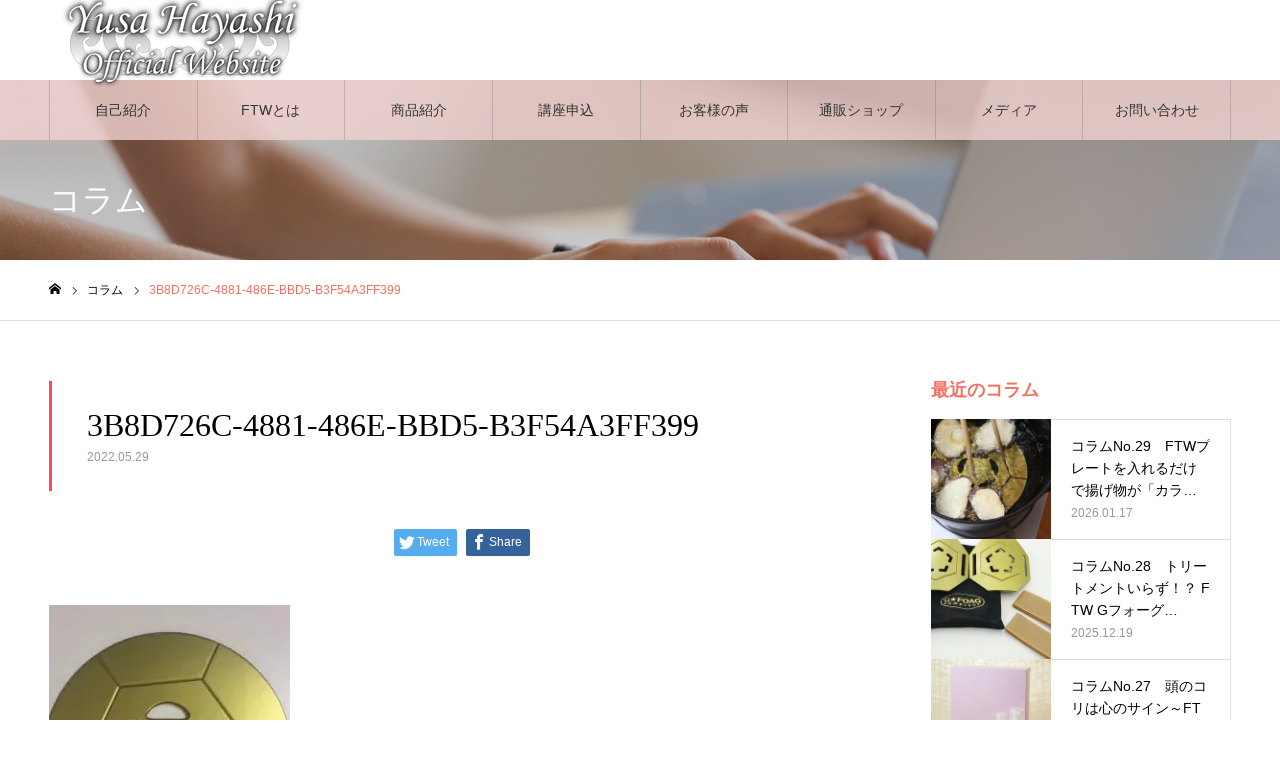

--- FILE ---
content_type: text/html; charset=UTF-8
request_url: https://yusasoseibi.com/course/20220616online/attachment/3b8d726c-4881-486e-bbd5-b3f54a3ff399/
body_size: 12929
content:
<!DOCTYPE html>
<html class="pc" dir="ltr" lang="ja" prefix="og: https://ogp.me/ns#">
<head>
<meta charset="UTF-8">
<!--[if IE]><meta http-equiv="X-UA-Compatible" content="IE=edge"><![endif]-->
<meta name="viewport" content="width=device-width">
<meta name="format-detection" content="telephone=no">
<meta name="description" content="">
<link rel="pingback" href="https://yusasoseibi.com/xmlrpc.php">
<link rel="shortcut icon" href="https://yusasoseibi.com/wp-content/uploads/2020/11/favicon.png">
<title>3B8D726C-4881-486E-BBD5-B3F54A3FF399 | 酵素玄米マイスター「林弓紗」WEBサイト</title>
	<style>img:is([sizes="auto" i], [sizes^="auto," i]) { contain-intrinsic-size: 3000px 1500px }</style>
	
		<!-- All in One SEO 4.7.7 - aioseo.com -->
	<meta name="robots" content="max-image-preview:large" />
	<meta name="author" content="admin-yuko"/>
	<link rel="canonical" href="https://yusasoseibi.com/course/20220616online/attachment/3b8d726c-4881-486e-bbd5-b3f54a3ff399/" />
	<meta name="generator" content="All in One SEO (AIOSEO) 4.7.7" />
		<meta property="og:locale" content="ja_JP" />
		<meta property="og:site_name" content="酵素玄米マイスター「林弓紗」WEBサイト |" />
		<meta property="og:type" content="article" />
		<meta property="og:title" content="3B8D726C-4881-486E-BBD5-B3F54A3FF399 | 酵素玄米マイスター「林弓紗」WEBサイト" />
		<meta property="og:url" content="https://yusasoseibi.com/course/20220616online/attachment/3b8d726c-4881-486e-bbd5-b3f54a3ff399/" />
		<meta property="article:published_time" content="2022-05-29T05:29:08+00:00" />
		<meta property="article:modified_time" content="2022-05-29T05:29:08+00:00" />
		<meta name="twitter:card" content="summary" />
		<meta name="twitter:title" content="3B8D726C-4881-486E-BBD5-B3F54A3FF399 | 酵素玄米マイスター「林弓紗」WEBサイト" />
		<meta name="google" content="nositelinkssearchbox" />
		<script type="application/ld+json" class="aioseo-schema">
			{"@context":"https:\/\/schema.org","@graph":[{"@type":"BreadcrumbList","@id":"https:\/\/yusasoseibi.com\/course\/20220616online\/attachment\/3b8d726c-4881-486e-bbd5-b3f54a3ff399\/#breadcrumblist","itemListElement":[{"@type":"ListItem","@id":"https:\/\/yusasoseibi.com\/#listItem","position":1,"name":"\u5bb6","item":"https:\/\/yusasoseibi.com\/","nextItem":{"@type":"ListItem","@id":"https:\/\/yusasoseibi.com\/course\/20220616online\/attachment\/3b8d726c-4881-486e-bbd5-b3f54a3ff399\/#listItem","name":"3B8D726C-4881-486E-BBD5-B3F54A3FF399"}},{"@type":"ListItem","@id":"https:\/\/yusasoseibi.com\/course\/20220616online\/attachment\/3b8d726c-4881-486e-bbd5-b3f54a3ff399\/#listItem","position":2,"name":"3B8D726C-4881-486E-BBD5-B3F54A3FF399","previousItem":{"@type":"ListItem","@id":"https:\/\/yusasoseibi.com\/#listItem","name":"\u5bb6"}}]},{"@type":"ItemPage","@id":"https:\/\/yusasoseibi.com\/course\/20220616online\/attachment\/3b8d726c-4881-486e-bbd5-b3f54a3ff399\/#itempage","url":"https:\/\/yusasoseibi.com\/course\/20220616online\/attachment\/3b8d726c-4881-486e-bbd5-b3f54a3ff399\/","name":"3B8D726C-4881-486E-BBD5-B3F54A3FF399 | \u9175\u7d20\u7384\u7c73\u30de\u30a4\u30b9\u30bf\u30fc\u300c\u6797\u5f13\u7d17\u300dWEB\u30b5\u30a4\u30c8","inLanguage":"ja","isPartOf":{"@id":"https:\/\/yusasoseibi.com\/#website"},"breadcrumb":{"@id":"https:\/\/yusasoseibi.com\/course\/20220616online\/attachment\/3b8d726c-4881-486e-bbd5-b3f54a3ff399\/#breadcrumblist"},"author":{"@id":"https:\/\/yusasoseibi.com\/author\/admin-yuko\/#author"},"creator":{"@id":"https:\/\/yusasoseibi.com\/author\/admin-yuko\/#author"},"datePublished":"2022-05-29T14:29:08+09:00","dateModified":"2022-05-29T14:29:08+09:00"},{"@type":"Organization","@id":"https:\/\/yusasoseibi.com\/#organization","name":"\u9175\u7d20\u7384\u7c73\u30de\u30a4\u30b9\u30bf\u30fc\u300c\u6797\u5f13\u7d17\u300dWEB\u30b5\u30a4\u30c8","url":"https:\/\/yusasoseibi.com\/"},{"@type":"Person","@id":"https:\/\/yusasoseibi.com\/author\/admin-yuko\/#author","url":"https:\/\/yusasoseibi.com\/author\/admin-yuko\/","name":"admin-yuko","image":{"@type":"ImageObject","@id":"https:\/\/yusasoseibi.com\/course\/20220616online\/attachment\/3b8d726c-4881-486e-bbd5-b3f54a3ff399\/#authorImage","url":"https:\/\/secure.gravatar.com\/avatar\/ef332cf09aba72f4d99f71da3f1a174b?s=96&d=mm&r=g","width":96,"height":96,"caption":"admin-yuko"}},{"@type":"WebSite","@id":"https:\/\/yusasoseibi.com\/#website","url":"https:\/\/yusasoseibi.com\/","name":"\u9175\u7d20\u7384\u7c73\u30de\u30a4\u30b9\u30bf\u30fc\u300c\u6797\u5f13\u7d17\u300dWEB\u30b5\u30a4\u30c8","inLanguage":"ja","publisher":{"@id":"https:\/\/yusasoseibi.com\/#organization"}}]}
		</script>
		<!-- All in One SEO -->

<link rel='dns-prefetch' href='//webfonts.sakura.ne.jp' />
<link rel="alternate" type="application/rss+xml" title="酵素玄米マイスター「林弓紗」WEBサイト &raquo; フィード" href="https://yusasoseibi.com/feed/" />
<link rel="alternate" type="application/rss+xml" title="酵素玄米マイスター「林弓紗」WEBサイト &raquo; コメントフィード" href="https://yusasoseibi.com/comments/feed/" />
<link rel="alternate" type="application/rss+xml" title="酵素玄米マイスター「林弓紗」WEBサイト &raquo; 3B8D726C-4881-486E-BBD5-B3F54A3FF399 のコメントのフィード" href="https://yusasoseibi.com/course/20220616online/attachment/3b8d726c-4881-486e-bbd5-b3f54a3ff399/feed/" />
<link rel='stylesheet' id='style-css' href='https://yusasoseibi.com/wp-content/themes/Yusa-NOEL-Child/style.css?ver=1.6.0' type='text/css' media='all' />
<link rel='stylesheet' id='wp-block-library-css' href='https://yusasoseibi.com/wp-includes/css/dist/block-library/style.min.css?ver=6.7.4' type='text/css' media='all' />
<style id='classic-theme-styles-inline-css' type='text/css'>
/*! This file is auto-generated */
.wp-block-button__link{color:#fff;background-color:#32373c;border-radius:9999px;box-shadow:none;text-decoration:none;padding:calc(.667em + 2px) calc(1.333em + 2px);font-size:1.125em}.wp-block-file__button{background:#32373c;color:#fff;text-decoration:none}
</style>
<style id='global-styles-inline-css' type='text/css'>
:root{--wp--preset--aspect-ratio--square: 1;--wp--preset--aspect-ratio--4-3: 4/3;--wp--preset--aspect-ratio--3-4: 3/4;--wp--preset--aspect-ratio--3-2: 3/2;--wp--preset--aspect-ratio--2-3: 2/3;--wp--preset--aspect-ratio--16-9: 16/9;--wp--preset--aspect-ratio--9-16: 9/16;--wp--preset--color--black: #000000;--wp--preset--color--cyan-bluish-gray: #abb8c3;--wp--preset--color--white: #ffffff;--wp--preset--color--pale-pink: #f78da7;--wp--preset--color--vivid-red: #cf2e2e;--wp--preset--color--luminous-vivid-orange: #ff6900;--wp--preset--color--luminous-vivid-amber: #fcb900;--wp--preset--color--light-green-cyan: #7bdcb5;--wp--preset--color--vivid-green-cyan: #00d084;--wp--preset--color--pale-cyan-blue: #8ed1fc;--wp--preset--color--vivid-cyan-blue: #0693e3;--wp--preset--color--vivid-purple: #9b51e0;--wp--preset--gradient--vivid-cyan-blue-to-vivid-purple: linear-gradient(135deg,rgba(6,147,227,1) 0%,rgb(155,81,224) 100%);--wp--preset--gradient--light-green-cyan-to-vivid-green-cyan: linear-gradient(135deg,rgb(122,220,180) 0%,rgb(0,208,130) 100%);--wp--preset--gradient--luminous-vivid-amber-to-luminous-vivid-orange: linear-gradient(135deg,rgba(252,185,0,1) 0%,rgba(255,105,0,1) 100%);--wp--preset--gradient--luminous-vivid-orange-to-vivid-red: linear-gradient(135deg,rgba(255,105,0,1) 0%,rgb(207,46,46) 100%);--wp--preset--gradient--very-light-gray-to-cyan-bluish-gray: linear-gradient(135deg,rgb(238,238,238) 0%,rgb(169,184,195) 100%);--wp--preset--gradient--cool-to-warm-spectrum: linear-gradient(135deg,rgb(74,234,220) 0%,rgb(151,120,209) 20%,rgb(207,42,186) 40%,rgb(238,44,130) 60%,rgb(251,105,98) 80%,rgb(254,248,76) 100%);--wp--preset--gradient--blush-light-purple: linear-gradient(135deg,rgb(255,206,236) 0%,rgb(152,150,240) 100%);--wp--preset--gradient--blush-bordeaux: linear-gradient(135deg,rgb(254,205,165) 0%,rgb(254,45,45) 50%,rgb(107,0,62) 100%);--wp--preset--gradient--luminous-dusk: linear-gradient(135deg,rgb(255,203,112) 0%,rgb(199,81,192) 50%,rgb(65,88,208) 100%);--wp--preset--gradient--pale-ocean: linear-gradient(135deg,rgb(255,245,203) 0%,rgb(182,227,212) 50%,rgb(51,167,181) 100%);--wp--preset--gradient--electric-grass: linear-gradient(135deg,rgb(202,248,128) 0%,rgb(113,206,126) 100%);--wp--preset--gradient--midnight: linear-gradient(135deg,rgb(2,3,129) 0%,rgb(40,116,252) 100%);--wp--preset--font-size--small: 13px;--wp--preset--font-size--medium: 20px;--wp--preset--font-size--large: 36px;--wp--preset--font-size--x-large: 42px;--wp--preset--spacing--20: 0.44rem;--wp--preset--spacing--30: 0.67rem;--wp--preset--spacing--40: 1rem;--wp--preset--spacing--50: 1.5rem;--wp--preset--spacing--60: 2.25rem;--wp--preset--spacing--70: 3.38rem;--wp--preset--spacing--80: 5.06rem;--wp--preset--shadow--natural: 6px 6px 9px rgba(0, 0, 0, 0.2);--wp--preset--shadow--deep: 12px 12px 50px rgba(0, 0, 0, 0.4);--wp--preset--shadow--sharp: 6px 6px 0px rgba(0, 0, 0, 0.2);--wp--preset--shadow--outlined: 6px 6px 0px -3px rgba(255, 255, 255, 1), 6px 6px rgba(0, 0, 0, 1);--wp--preset--shadow--crisp: 6px 6px 0px rgba(0, 0, 0, 1);}:where(.is-layout-flex){gap: 0.5em;}:where(.is-layout-grid){gap: 0.5em;}body .is-layout-flex{display: flex;}.is-layout-flex{flex-wrap: wrap;align-items: center;}.is-layout-flex > :is(*, div){margin: 0;}body .is-layout-grid{display: grid;}.is-layout-grid > :is(*, div){margin: 0;}:where(.wp-block-columns.is-layout-flex){gap: 2em;}:where(.wp-block-columns.is-layout-grid){gap: 2em;}:where(.wp-block-post-template.is-layout-flex){gap: 1.25em;}:where(.wp-block-post-template.is-layout-grid){gap: 1.25em;}.has-black-color{color: var(--wp--preset--color--black) !important;}.has-cyan-bluish-gray-color{color: var(--wp--preset--color--cyan-bluish-gray) !important;}.has-white-color{color: var(--wp--preset--color--white) !important;}.has-pale-pink-color{color: var(--wp--preset--color--pale-pink) !important;}.has-vivid-red-color{color: var(--wp--preset--color--vivid-red) !important;}.has-luminous-vivid-orange-color{color: var(--wp--preset--color--luminous-vivid-orange) !important;}.has-luminous-vivid-amber-color{color: var(--wp--preset--color--luminous-vivid-amber) !important;}.has-light-green-cyan-color{color: var(--wp--preset--color--light-green-cyan) !important;}.has-vivid-green-cyan-color{color: var(--wp--preset--color--vivid-green-cyan) !important;}.has-pale-cyan-blue-color{color: var(--wp--preset--color--pale-cyan-blue) !important;}.has-vivid-cyan-blue-color{color: var(--wp--preset--color--vivid-cyan-blue) !important;}.has-vivid-purple-color{color: var(--wp--preset--color--vivid-purple) !important;}.has-black-background-color{background-color: var(--wp--preset--color--black) !important;}.has-cyan-bluish-gray-background-color{background-color: var(--wp--preset--color--cyan-bluish-gray) !important;}.has-white-background-color{background-color: var(--wp--preset--color--white) !important;}.has-pale-pink-background-color{background-color: var(--wp--preset--color--pale-pink) !important;}.has-vivid-red-background-color{background-color: var(--wp--preset--color--vivid-red) !important;}.has-luminous-vivid-orange-background-color{background-color: var(--wp--preset--color--luminous-vivid-orange) !important;}.has-luminous-vivid-amber-background-color{background-color: var(--wp--preset--color--luminous-vivid-amber) !important;}.has-light-green-cyan-background-color{background-color: var(--wp--preset--color--light-green-cyan) !important;}.has-vivid-green-cyan-background-color{background-color: var(--wp--preset--color--vivid-green-cyan) !important;}.has-pale-cyan-blue-background-color{background-color: var(--wp--preset--color--pale-cyan-blue) !important;}.has-vivid-cyan-blue-background-color{background-color: var(--wp--preset--color--vivid-cyan-blue) !important;}.has-vivid-purple-background-color{background-color: var(--wp--preset--color--vivid-purple) !important;}.has-black-border-color{border-color: var(--wp--preset--color--black) !important;}.has-cyan-bluish-gray-border-color{border-color: var(--wp--preset--color--cyan-bluish-gray) !important;}.has-white-border-color{border-color: var(--wp--preset--color--white) !important;}.has-pale-pink-border-color{border-color: var(--wp--preset--color--pale-pink) !important;}.has-vivid-red-border-color{border-color: var(--wp--preset--color--vivid-red) !important;}.has-luminous-vivid-orange-border-color{border-color: var(--wp--preset--color--luminous-vivid-orange) !important;}.has-luminous-vivid-amber-border-color{border-color: var(--wp--preset--color--luminous-vivid-amber) !important;}.has-light-green-cyan-border-color{border-color: var(--wp--preset--color--light-green-cyan) !important;}.has-vivid-green-cyan-border-color{border-color: var(--wp--preset--color--vivid-green-cyan) !important;}.has-pale-cyan-blue-border-color{border-color: var(--wp--preset--color--pale-cyan-blue) !important;}.has-vivid-cyan-blue-border-color{border-color: var(--wp--preset--color--vivid-cyan-blue) !important;}.has-vivid-purple-border-color{border-color: var(--wp--preset--color--vivid-purple) !important;}.has-vivid-cyan-blue-to-vivid-purple-gradient-background{background: var(--wp--preset--gradient--vivid-cyan-blue-to-vivid-purple) !important;}.has-light-green-cyan-to-vivid-green-cyan-gradient-background{background: var(--wp--preset--gradient--light-green-cyan-to-vivid-green-cyan) !important;}.has-luminous-vivid-amber-to-luminous-vivid-orange-gradient-background{background: var(--wp--preset--gradient--luminous-vivid-amber-to-luminous-vivid-orange) !important;}.has-luminous-vivid-orange-to-vivid-red-gradient-background{background: var(--wp--preset--gradient--luminous-vivid-orange-to-vivid-red) !important;}.has-very-light-gray-to-cyan-bluish-gray-gradient-background{background: var(--wp--preset--gradient--very-light-gray-to-cyan-bluish-gray) !important;}.has-cool-to-warm-spectrum-gradient-background{background: var(--wp--preset--gradient--cool-to-warm-spectrum) !important;}.has-blush-light-purple-gradient-background{background: var(--wp--preset--gradient--blush-light-purple) !important;}.has-blush-bordeaux-gradient-background{background: var(--wp--preset--gradient--blush-bordeaux) !important;}.has-luminous-dusk-gradient-background{background: var(--wp--preset--gradient--luminous-dusk) !important;}.has-pale-ocean-gradient-background{background: var(--wp--preset--gradient--pale-ocean) !important;}.has-electric-grass-gradient-background{background: var(--wp--preset--gradient--electric-grass) !important;}.has-midnight-gradient-background{background: var(--wp--preset--gradient--midnight) !important;}.has-small-font-size{font-size: var(--wp--preset--font-size--small) !important;}.has-medium-font-size{font-size: var(--wp--preset--font-size--medium) !important;}.has-large-font-size{font-size: var(--wp--preset--font-size--large) !important;}.has-x-large-font-size{font-size: var(--wp--preset--font-size--x-large) !important;}
:where(.wp-block-post-template.is-layout-flex){gap: 1.25em;}:where(.wp-block-post-template.is-layout-grid){gap: 1.25em;}
:where(.wp-block-columns.is-layout-flex){gap: 2em;}:where(.wp-block-columns.is-layout-grid){gap: 2em;}
:root :where(.wp-block-pullquote){font-size: 1.5em;line-height: 1.6;}
</style>
<link rel='stylesheet' id='parent-style-css' href='https://yusasoseibi.com/wp-content/themes/noel_tcd072/style.css?ver=6.7.4' type='text/css' media='all' />
<link rel='stylesheet' id='fancybox-css' href='https://yusasoseibi.com/wp-content/plugins/easy-fancybox/fancybox/1.5.4/jquery.fancybox.min.css?ver=6.7.4' type='text/css' media='screen' />
<script type="text/javascript" src="https://yusasoseibi.com/wp-includes/js/jquery/jquery.min.js?ver=3.7.1" id="jquery-core-js"></script>
<script type="text/javascript" src="https://yusasoseibi.com/wp-includes/js/jquery/jquery-migrate.min.js?ver=3.4.1" id="jquery-migrate-js"></script>
<script type="text/javascript" src="//webfonts.sakura.ne.jp/js/sakurav3.js?fadein=0&amp;ver=3.1.4" id="typesquare_std-js"></script>
<link rel="https://api.w.org/" href="https://yusasoseibi.com/wp-json/" /><link rel="alternate" title="JSON" type="application/json" href="https://yusasoseibi.com/wp-json/wp/v2/media/766" /><link rel='shortlink' href='https://yusasoseibi.com/?p=766' />
<link rel="alternate" title="oEmbed (JSON)" type="application/json+oembed" href="https://yusasoseibi.com/wp-json/oembed/1.0/embed?url=https%3A%2F%2Fyusasoseibi.com%2Fcourse%2F20220616online%2Fattachment%2F3b8d726c-4881-486e-bbd5-b3f54a3ff399%2F" />
<link rel="alternate" title="oEmbed (XML)" type="text/xml+oembed" href="https://yusasoseibi.com/wp-json/oembed/1.0/embed?url=https%3A%2F%2Fyusasoseibi.com%2Fcourse%2F20220616online%2Fattachment%2F3b8d726c-4881-486e-bbd5-b3f54a3ff399%2F&#038;format=xml" />

<link rel="stylesheet" href="https://yusasoseibi.com/wp-content/themes/noel_tcd072/css/design-plus.css?ver=1.6.0">
<link rel="stylesheet" href="https://yusasoseibi.com/wp-content/themes/noel_tcd072/css/sns-botton.css?ver=1.6.0">
<link rel="stylesheet" media="screen and (max-width:1250px)" href="https://yusasoseibi.com/wp-content/themes/noel_tcd072/css/responsive.css?ver=1.6.0">
<link rel="stylesheet" media="screen and (max-width:1250px)" href="https://yusasoseibi.com/wp-content/themes/noel_tcd072/css/footer-bar.css?ver=1.6.0">

<script src="https://yusasoseibi.com/wp-content/themes/noel_tcd072/js/jquery.easing.1.4.js?ver=1.6.0"></script>
<script src="https://yusasoseibi.com/wp-content/themes/noel_tcd072/js/jscript.js?ver=1.6.0"></script>
<script src="https://yusasoseibi.com/wp-content/themes/noel_tcd072/js/comment.js?ver=1.6.0"></script>


<link rel="stylesheet" href="https://yusasoseibi.com/wp-content/themes/noel_tcd072/js/perfect-scrollbar.css?ver=1.6.0">
<script src="https://yusasoseibi.com/wp-content/themes/noel_tcd072/js/perfect-scrollbar.min.js?ver=1.6.0"></script>

<script src="https://yusasoseibi.com/wp-content/themes/noel_tcd072/js/jquery.cookie.js?ver=1.6.0"></script>

<script src="https://yusasoseibi.com/wp-content/themes/noel_tcd072/js/header_fix.js?ver=1.6.0"></script>

<style type="text/css">

body, input, textarea { font-family: "Hiragino Sans", "ヒラギノ角ゴ ProN", "Hiragino Kaku Gothic ProN", "游ゴシック", YuGothic, "メイリオ", Meiryo, sans-serif; }

.rich_font, .p-vertical { font-family: "Times New Roman" , "游明朝" , "Yu Mincho" , "游明朝体" , "YuMincho" , "ヒラギノ明朝 Pro W3" , "Hiragino Mincho Pro" , "HiraMinProN-W3" , "HGS明朝E" , "ＭＳ Ｐ明朝" , "MS PMincho" , serif; font-weight:500; }

.rich_font_type1 { font-family: Arial, "Hiragino Kaku Gothic ProN", "ヒラギノ角ゴ ProN W3", "メイリオ", Meiryo, sans-serif; }
.rich_font_type2 { font-family: "Hiragino Sans", "ヒラギノ角ゴ ProN", "Hiragino Kaku Gothic ProN", "游ゴシック", YuGothic, "メイリオ", Meiryo, sans-serif; font-weight:500; }
.rich_font_type3 { font-family: "Times New Roman" , "游明朝" , "Yu Mincho" , "游明朝体" , "YuMincho" , "ヒラギノ明朝 Pro W3" , "Hiragino Mincho Pro" , "HiraMinProN-W3" , "HGS明朝E" , "ＭＳ Ｐ明朝" , "MS PMincho" , serif; font-weight:500; }

.post_content, #next_prev_post { font-family: "Hiragino Sans", "ヒラギノ角ゴ ProN", "Hiragino Kaku Gothic ProN", "游ゴシック", YuGothic, "メイリオ", Meiryo, sans-serif; }

.home #header_top { background:rgba(255,255,255,0.5); }
#header_top { background:rgba(255,255,255,1); }
#header_logo a { color:#000000; }
.pc #global_menu { background:rgba(242,210,208,0.8); }
.pc #global_menu > ul { border-left:1px solid rgba(128,128,128,0.4); }
.pc #global_menu > ul > li { border-right:1px solid rgba(128,128,128,0.4); }
.pc #global_menu > ul > li > a, .pc #global_menu ul ul li.menu-item-has-children > a:before { color:#333333; }
.pc #global_menu > ul > li > a:after { background:#d86f7c; }
.pc #global_menu ul ul a { color:#333333; background:#ffffff; }
.pc #global_menu ul ul a:hover { background:#ffffff; }
.pc .header_fix #global_menu { background:rgba(242,210,208,0.8); }
.pc .header_fix #global_menu > ul { border-left:1px solid rgba(128,128,128,0.4); }
.pc .header_fix #global_menu > ul > li { border-right:1px solid rgba(128,128,128,0.4); }
.mobile #mobile_menu { background:#222222; }
.mobile #global_menu a { color:#ffffff; background:#222222; border-bottom:1px solid #444444; }
.mobile #global_menu li li a { background:#333333; }
.mobile #global_menu a:hover, #mobile_menu .close_button:hover, #mobile_menu #global_menu .child_menu_button:hover { color:#ffffff; background:#ff3399; }
.megamenu_clinic_list1 { border-color:#dddddd; background:#ffffff; }
.megamenu_clinic_list1 a { background:#ffffff; }
.megamenu_clinic_list1 ol, .megamenu_clinic_list1 li { border-color:#dddddd; }
.megamenu_clinic_list1 .title { color:#d86f7c; }
.megamenu_clinic_list2 { border-color:#dddddd; background:#ffffff; }
.megamenu_clinic_list2 a { background:#ffffff; }
.megamenu_clinic_list2_inner, .megamenu_clinic_list2 ol, .megamenu_clinic_list2 li { border-color:#dddddd; }
.megamenu_clinic_list2 .headline, .megamenu_clinic_list2 .title { color:#d86f7c; }
.megamenu_clinic_list2 .link_button a { color:#FFFFFF; background:#d86f7c; }
.megamenu_clinic_list2 .link_button a:hover { color:#333333; background:#f2d2d0; }
.megamenu_campaign_list { background:#f4f4f5; }
.megamenu_campaign_list .post_list_area, .megamenu_campaign_list .menu_area a:hover, .megamenu_campaign_list .menu_area li.active a { background:#ffffff; }
.megamenu_campaign_list .menu_area a { background:#d86f7c; }
.megamenu_campaign_list .menu_area a:hover, .megamenu_campaign_list .menu_area li.active a { color:#d86f7c; }
.pc .header_fix #header_top { background:rgba(255,255,255,0.5); }
.header_fix #header_logo a { color:#000000 !important; }
#footer_info_content1 .button a { color:#FFFFFF; background:#222222; }
#footer_info_content1 .button a:hover { color:#FFFFFF; background:#f45963; }
#footer_info_content2 .button a { color:#FFFFFF; background:#222222; }
#footer_info_content2 .button a:hover { color:#FFFFFF; background:#f45963; }
#footer_banner .title { color:#f95660; font-size:20px; }
#footer_menu_area, #footer_menu_area a, #footer_menu .footer_headline a:before { color:#000000; }
#footer_menu_area .footer_headline a { color:#f95660; }
#footer_menu_area a:hover, #footer_menu .footer_headline a:hover:before { color:#f95660; }
#footer_bottom, #footer_bottom a { color:#101010; }
@media screen and (max-width:950px) {
  #footer_banner .title { font-size:16px; }
}
body.single #main_col { font-size:16px; }
#page_header_catch .catch { font-size:42px; color:#FFFFFF; }
#page_header_catch .desc { font-size:16px; color:#FFFFFF; }
#page_header_catch .title { font-size:32px; color:#FFFFFF; }
#blog_list .title_area .title { font-size:20px; color:#ff4953; }
#blog_list a:hover .title_area .title { color:#cccccc; }
#blog_list .category a, #single_category a { color:#FFFFFF; background:#222222; }
#blog_list .category a:hover, #single_category a:hover { color:#FFFFFF; background:#777777; }
#post_title_area .title { font-size:32px; }
#related_post .headline { font-size:20px; color:#ff4953; }
@media screen and (max-width:950px) {
  body.single #main_col { font-size:13px; }
  #page_header_catch .catch { font-size:22px; }
  #page_header_catch .desc { font-size:14px; }
  #page_header_catch .title { font-size:20px; }
  #blog_list .title_area .title { font-size:16px; }
  #post_title_area .title { font-size:20px; }
  #related_post .headline { font-size:16px; }
}

.author_profile a.avatar img, .animate_image img, .animate_background .image {
  width:100%; height:auto;
  -webkit-transition: transform  0.75s ease;
  transition: transform  0.75s ease;
}
.author_profile a.avatar:hover img, .animate_image:hover img, .animate_background:hover .image, #index_staff_slider a:hover img {
  -webkit-transform: scale(1.2);
  transform: scale(1.2);
}




a { color:#000; }

#bread_crumb li.last span, #comment_headline, .tcd_category_list a:hover, .tcd_category_list .child_menu_button:hover, .side_headline, #faq_category li a:hover, #faq_category li.active a, #archive_service .bottom_area .sub_category li a:hover,
  #side_service_category_list a:hover, #side_service_category_list li.active > a, #side_faq_category_list a:hover, #side_faq_category_list li.active a, #side_staff_list a:hover, #side_staff_list li.active a, .cf_data_list li a:hover,
    #side_campaign_category_list a:hover, #side_campaign_category_list li.active a, #side_clinic_list a:hover, #side_clinic_list li.active a
{ color: #f27165; }

#page_header .tab, #return_top a, #comment_tab li a:hover, #comment_tab li.active a, #comment_header #comment_closed p, #submit_comment:hover, #cancel_comment_reply a:hover, #p_readmore .button:hover,
  #wp-calendar td a:hover, #post_pagination p, #post_pagination a:hover, .page_navi span.current, .page_navi a:hover, .c-pw__btn:hover
{ background-color: #f27165; }

#guest_info input:focus, #comment_textarea textarea:focus, .c-pw__box-input:focus
{ border-color: #f27165; }

#comment_tab li.active a:after, #comment_header #comment_closed p:after
{ border-color:#f27165 transparent transparent transparent; }


#header_logo a:hover, #footer a:hover, .cardlink_title a:hover, #menu_button:hover:before, #header_logo a:hover, #related_post .item a:hover, .comment a:hover, .comment_form_wrapper a:hover, #next_prev_post a:hover,
  #bread_crumb a:hover, #bread_crumb li.home a:hover:after, .author_profile a:hover, .author_profile .author_link li a:hover:before, #post_meta_bottom a:hover, #next_prev_post a:hover:before,
    #recent_news a.link:hover, #recent_news .link:hover:after, #recent_news li a:hover .title, #searchform .submit_button:hover:before, .styled_post_list1 a:hover .title_area, .styled_post_list1 a:hover .date, .p-dropdown__title:hover:after, .p-dropdown__list li a:hover
{ color: #d86f7c; }
.post_content a { color: #8224e3; }
.post_content a:hover { color:#8224e3; }
#return_top a:hover { background-color: #d86f7c; }
.frost_bg:before { background:rgba(255,255,255,0.4); }
.blur_image img { filter:blur(10px); }
.campaign_cat_id14 { background:#dd3333; }
.campaign_cat_id14:hover { background:#dd3333; }
.campaign_cat_id15 { background:#ff9900; }
.campaign_cat_id15:hover { background:#ff9900; }
.campaign_cat_id17 { background:#2b7abf; }
.campaign_cat_id17:hover { background:#2b7abf; }
.campaign_cat_id16 { background:#006633; }
.campaign_cat_id16:hover { background:#006633; }
#site_wrap { display:none; }
#site_loader_overlay {
  background:#ffffff;
  opacity: 1;
  position: fixed;
  top: 0px;
  left: 0px;
  width: 100%;
  height: 100%;
  width: 100vw;
  height: 100vh;
  z-index: 99999;
}
#site_loader_animation {
  width: 48px;
  height: 48px;
  font-size: 10px;
  text-indent: -9999em;
  position: fixed;
  top: 0;
  left: 0;
	right: 0;
	bottom: 0;
	margin: auto;
  border: 3px solid rgba(255,51,153,0.2);
  border-top-color: #ff3399;
  border-radius: 50%;
  -webkit-animation: loading-circle 1.1s infinite linear;
  animation: loading-circle 1.1s infinite linear;
}
@-webkit-keyframes loading-circle {
  0% { -webkit-transform: rotate(0deg); transform: rotate(0deg); }
  100% { -webkit-transform: rotate(360deg); transform: rotate(360deg); }
}
@media only screen and (max-width: 767px) {
	#site_loader_animation { width: 30px; height: 30px; }
}
@keyframes loading-circle {
  0% { -webkit-transform: rotate(0deg); transform: rotate(0deg); }
  100% { -webkit-transform: rotate(360deg); transform: rotate(360deg); }
}



</style>

<!-- Global site tag (gtag.js) - Google Analytics -->
<script async src="https://www.googletagmanager.com/gtag/js?id=G-YHS7XS4WG9"></script>
<script>
  window.dataLayer = window.dataLayer || [];
  function gtag(){dataLayer.push(arguments);}
  gtag('js', new Date());

	gtag('config', 'UA-188512508-1');
  gtag('config', 'G-YHS7XS4WG9');
</script>
</head>
<body id="body" class="attachment attachment-template-default single single-attachment postid-766 attachmentid-766 attachment-jpeg layout2">


<div id="container">

 <header id="header">

  <div id="header_top">
   <div id="header_top_inner">
    <div id="header_logo">
     
<h2 class="logo">
 <a href="https://yusasoseibi.com/" title="酵素玄米マイスター「林弓紗」WEBサイト">
    <img class="pc_logo_image" src="https://yusasoseibi.com/wp-content/uploads/2020/11/logo.png?1768864582" alt="酵素玄米マイスター「林弓紗」WEBサイト" title="酵素玄米マイスター「林弓紗」WEBサイト" width="263" height="100" />
      <img class="mobile_logo_image" src="https://yusasoseibi.com/wp-content/uploads/2020/11/logo.png?1768864582" alt="酵素玄米マイスター「林弓紗」WEBサイト" title="酵素玄米マイスター「林弓紗」WEBサイト" width="132" height="50" />
   </a>
</h2>

    </div>
        <a href="#" id="menu_button"><span>メニュー</span></a>
           </div><!-- END #header_top_inner -->
  </div><!-- END #header_top -->

    <nav id="global_menu">
   <ul id="menu-%e3%82%b5%e3%83%b3%e3%83%97%e3%83%ab%e3%83%a1%e3%83%8b%e3%83%a5%e3%83%bc" class="menu"><li id="menu-item-73" class="menu-item menu-item-type-post_type menu-item-object-page menu-item-73"><a href="https://yusasoseibi.com/self-introduction/">自己紹介</a></li>
<li id="menu-item-76" class="menu-item menu-item-type-post_type menu-item-object-page menu-item-76"><a href="https://yusasoseibi.com/ftw/">FTWとは</a></li>
<li id="menu-item-51" class="menu-item menu-item-type-custom menu-item-object-custom menu-item-has-children menu-item-51"><a href="https://yusasoseibi.com/product/" class="megamenu_button" data-megamenu="js-megamenu51">商品紹介</a>
<ul class="sub-menu">
	<li id="menu-item-52" class="menu-item menu-item-type-taxonomy menu-item-object-campaign_category menu-item-52"><a href="https://yusasoseibi.com/product_category/pc_ftwitems/">FTW製品</a></li>
	<li id="menu-item-53" class="menu-item menu-item-type-taxonomy menu-item-object-campaign_category menu-item-53"><a href="https://yusasoseibi.com/product_category/pc_skincare/">スキンケア</a></li>
	<li id="menu-item-54" class="menu-item menu-item-type-taxonomy menu-item-object-campaign_category menu-item-54"><a href="https://yusasoseibi.com/product_category/pc_food/">食品</a></li>
	<li id="menu-item-55" class="menu-item menu-item-type-taxonomy menu-item-object-campaign_category menu-item-55"><a href="https://yusasoseibi.com/product_category/pc_eitems/">日常品</a></li>
</ul>
</li>
<li id="menu-item-57" class="menu-item menu-item-type-custom menu-item-object-custom menu-item-57"><a href="https://yusasoseibi.com/course/" class="megamenu_button" data-megamenu="js-megamenu57">講座申込</a></li>
<li id="menu-item-58" class="menu-item menu-item-type-custom menu-item-object-custom menu-item-58"><a href="https://yusasoseibi.com/cvoice/">お客様の声</a></li>
<li id="menu-item-70" class="menu-item menu-item-type-custom menu-item-object-custom menu-item-70"><a target="_blank" href="https://yusasosei.theshop.jp/">通販ショップ</a></li>
<li id="menu-item-68" class="menu-item menu-item-type-custom menu-item-object-custom menu-item-68"><a href="https://yusasoseibi.com/media/">メディア</a></li>
<li id="menu-item-81" class="menu-item menu-item-type-post_type menu-item-object-page menu-item-81"><a href="https://yusasoseibi.com/contact/">お問い合わせ</a></li>
</ul>  </nav>
  
 </header>


 <div class="megamenu_campaign_list" id="js-megamenu51">
 <div class="megamenu_campaign_list_inner clearfix">
  <ul class="menu_area">
      <li class="active"><a class="cat_id14" href="https://yusasoseibi.com/product_category/pc_ftwitems/">FTW製品</a></li>
      <li><a class="cat_id15" href="https://yusasoseibi.com/product_category/pc_skincare/">スキンケア</a></li>
      <li><a class="cat_id16" href="https://yusasoseibi.com/product_category/pc_food/">食品</a></li>
      <li><a class="cat_id17" href="https://yusasoseibi.com/product_category/pc_eitems/">日常品</a></li>
     </ul>
  <div class="post_list_area">
      <ol class="post_list clearfix cat_id14">
        <li>
     <a class="link animate_background" href="https://yusasoseibi.com/product/ftw%e3%82%bb%e3%83%a9%e3%83%95%e3%82%a3%e3%83%bc/">
      <div class="title_area frost_bg">
       <h3 class="title"><span>FTWセラフィー</span></h3>
       <div class="blur_image">
        <img class="image object_fit" src="https://yusasoseibi.com/wp-content/uploads/2025/11/03528D25-133D-4FD1-A404-E4D08C7AAB37-730x500.jpg" data-src="https://yusasoseibi.com/wp-content/uploads/2025/11/03528D25-133D-4FD1-A404-E4D08C7AAB37-730x500.jpg">
       </div>
      </div>
      <img class="image normal_image object_fit" src="https://yusasoseibi.com/wp-content/uploads/2025/11/03528D25-133D-4FD1-A404-E4D08C7AAB37-730x500.jpg">
     </a>
    </li>
        <li>
     <a class="link animate_background" href="https://yusasoseibi.com/product/ftw-buehler-plate/">
      <div class="title_area frost_bg">
       <h3 class="title"><span>FTWビューラプレート</span></h3>
       <div class="blur_image">
        <img class="image object_fit" src="https://yusasoseibi.com/wp-content/uploads/2020/11/plate_830x500-730x500.png" data-src="https://yusasoseibi.com/wp-content/uploads/2020/11/plate_830x500-730x500.png">
       </div>
      </div>
      <img class="image normal_image object_fit" src="https://yusasoseibi.com/wp-content/uploads/2020/11/plate_830x500-730x500.png">
     </a>
    </li>
        <li>
     <a class="link animate_background" href="https://yusasoseibi.com/product/ftw-feaura/">
      <div class="title_area frost_bg">
       <h3 class="title"><span>FTWフィオーラ</span></h3>
       <div class="blur_image">
        <img class="image object_fit" src="https://yusasoseibi.com/wp-content/uploads/2020/11/FEAURA-830x500-1-730x500.png" data-src="https://yusasoseibi.com/wp-content/uploads/2020/11/FEAURA-830x500-1-730x500.png">
       </div>
      </div>
      <img class="image normal_image object_fit" src="https://yusasoseibi.com/wp-content/uploads/2020/11/FEAURA-830x500-1-730x500.png">
     </a>
    </li>
        <li>
     <a class="link animate_background" href="https://yusasoseibi.com/product/ftw-forg-set/">
      <div class="title_area frost_bg">
       <h3 class="title"><span>FTWフォーグセット</span></h3>
       <div class="blur_image">
        <img class="image object_fit" src="https://yusasoseibi.com/wp-content/uploads/2020/11/forg-830x500-1-730x500.png" data-src="https://yusasoseibi.com/wp-content/uploads/2020/11/forg-830x500-1-730x500.png">
       </div>
      </div>
      <img class="image normal_image object_fit" src="https://yusasoseibi.com/wp-content/uploads/2020/11/forg-830x500-1-730x500.png">
     </a>
    </li>
        <li>
     <a class="link animate_background" href="https://yusasoseibi.com/product/ftw-gforg-set/">
      <div class="title_area frost_bg">
       <h3 class="title"><span>FTW Gフォーグセット</span></h3>
       <div class="blur_image">
        <img class="image object_fit" src="https://yusasoseibi.com/wp-content/uploads/2021/08/gforg-830x500-1-730x500.jpg" data-src="https://yusasoseibi.com/wp-content/uploads/2021/08/gforg-830x500-1-730x500.jpg">
       </div>
      </div>
      <img class="image normal_image object_fit" src="https://yusasoseibi.com/wp-content/uploads/2021/08/gforg-830x500-1-730x500.jpg">
     </a>
    </li>
       </ol>
         <ol class="post_list clearfix cat_id15">
        <li>
     <a class="link animate_background" href="https://yusasoseibi.com/product/ftw%e3%82%bb%e3%83%a9%e3%83%95%e3%82%a3%e3%83%bc/">
      <div class="title_area frost_bg">
       <h3 class="title"><span>FTWセラフィー</span></h3>
       <div class="blur_image">
        <img class="image object_fit" src="https://yusasoseibi.com/wp-content/uploads/2025/11/03528D25-133D-4FD1-A404-E4D08C7AAB37-730x500.jpg" data-src="https://yusasoseibi.com/wp-content/uploads/2025/11/03528D25-133D-4FD1-A404-E4D08C7AAB37-730x500.jpg">
       </div>
      </div>
      <img class="image normal_image object_fit" src="https://yusasoseibi.com/wp-content/uploads/2025/11/03528D25-133D-4FD1-A404-E4D08C7AAB37-730x500.jpg">
     </a>
    </li>
        <li>
     <a class="link animate_background" href="https://yusasoseibi.com/product/natural-water-foundation/">
      <div class="title_area frost_bg">
       <h3 class="title"><span>ナチュラルウォーターファンデーション</span></h3>
       <div class="blur_image">
        <img class="image object_fit" src="https://yusasoseibi.com/wp-content/uploads/2020/11/S__19669029-e1678075475871-600x500.jpg" data-src="https://yusasoseibi.com/wp-content/uploads/2020/11/S__19669029-e1678075475871-600x500.jpg">
       </div>
      </div>
      <img class="image normal_image object_fit" src="https://yusasoseibi.com/wp-content/uploads/2020/11/S__19669029-e1678075475871-600x500.jpg">
     </a>
    </li>
        <li>
     <a class="link animate_background" href="https://yusasoseibi.com/product/ionis-gel-water/">
      <div class="title_area frost_bg">
       <h3 class="title"><span>イオニスジェルウォーター</span></h3>
       <div class="blur_image">
        <img class="image object_fit" src="https://yusasoseibi.com/wp-content/uploads/2020/11/S__19669026-e1678075710404-500x500.jpg" data-src="https://yusasoseibi.com/wp-content/uploads/2020/11/S__19669026-e1678075710404-500x500.jpg">
       </div>
      </div>
      <img class="image normal_image object_fit" src="https://yusasoseibi.com/wp-content/uploads/2020/11/S__19669026-e1678075710404-500x500.jpg">
     </a>
    </li>
        <li>
     <a class="link animate_background" href="https://yusasoseibi.com/product/cleansing-treatment/">
      <div class="title_area frost_bg">
       <h3 class="title"><span>ビューラクレンジング＆トリートメント</span></h3>
       <div class="blur_image">
        <img class="image object_fit" src="https://yusasoseibi.com/wp-content/uploads/2020/11/S__19669027-e1678075931634-500x500.jpg" data-src="https://yusasoseibi.com/wp-content/uploads/2020/11/S__19669027-e1678075931634-500x500.jpg">
       </div>
      </div>
      <img class="image normal_image object_fit" src="https://yusasoseibi.com/wp-content/uploads/2020/11/S__19669027-e1678075931634-500x500.jpg">
     </a>
    </li>
       </ol>
         <ol class="post_list clearfix cat_id16">
        <li>
     <a class="link animate_background" href="https://yusasoseibi.com/product/himalayam-rock-salt/">
      <div class="title_area frost_bg">
       <h3 class="title"><span>幻のヒマラヤ岩塩の化石「紅塩」</span></h3>
       <div class="blur_image">
        <img class="image object_fit" src="https://yusasoseibi.com/wp-content/uploads/2020/11/salt-830x500-3.png" data-src="https://yusasoseibi.com/wp-content/uploads/2020/11/salt-830x500-3.png">
       </div>
      </div>
      <img class="image normal_image object_fit" src="https://yusasoseibi.com/wp-content/uploads/2020/11/salt-830x500-3.png">
     </a>
    </li>
        <li>
     <a class="link animate_background" href="https://yusasoseibi.com/product/kurosengoku-soybean/">
      <div class="title_area frost_bg">
       <h3 class="title"><span>黒千石大豆【原種】</span></h3>
       <div class="blur_image">
        <img class="image object_fit" src="https://yusasoseibi.com/wp-content/uploads/2020/11/blacksoy-830x500-1-730x500.png" data-src="https://yusasoseibi.com/wp-content/uploads/2020/11/blacksoy-830x500-1-730x500.png">
       </div>
      </div>
      <img class="image normal_image object_fit" src="https://yusasoseibi.com/wp-content/uploads/2020/11/blacksoy-830x500-1-730x500.png">
     </a>
    </li>
       </ol>
         <ol class="post_list clearfix cat_id17">
        <li>
     <a class="link animate_background" href="https://yusasoseibi.com/product/essential-oil-mare/">
      <div class="title_area frost_bg">
       <h3 class="title"><span>エッセンシャルオイル「稀」</span></h3>
       <div class="blur_image">
        <img class="image object_fit" src="https://yusasoseibi.com/wp-content/uploads/2020/11/S__19669032-e1678075586298-600x500.jpg" data-src="https://yusasoseibi.com/wp-content/uploads/2020/11/S__19669032-e1678075586298-600x500.jpg">
       </div>
      </div>
      <img class="image normal_image object_fit" src="https://yusasoseibi.com/wp-content/uploads/2020/11/S__19669032-e1678075586298-600x500.jpg">
     </a>
    </li>
       </ol>
        </div><!-- END post_list_area -->
 </div>
</div>
<div class="megamenu_clinic_list2" id="js-megamenu57">
 <div class="megamenu_clinic_list2_inner clearfix">
  <div class="left_area">
   <h2 class="headline rich_font">講座申込</h2>   <p class="desc">酵素玄米や味噌の魅力を講習会でお伝えしています。<br />
ぜひ一度体験してください。</p>      <div class="link_button">
    <a href="https://yusasoseibi.com/course/">詳しく見る</a>
   </div>
     </div>
    <ol class="clearfix">
      <li class="item">
    <a class="link animate_background" href="https://yusasoseibi.com/course/2-15%ef%bc%88%e6%97%a5%ef%bc%89ftw%e5%bc%8f-%e9%85%b5%e7%b4%a0%e7%8e%84%e7%b1%b3%e3%81%ae%e3%81%8a%e6%95%99%e5%ae%a4%e3%80%90%e6%9d%b1%e4%ba%ac%e9%83%bd%e6%96%b0%e5%ae%bf%e5%8c%ba%e3%80%91/">
     <h3 class="title rich_font"><span>2/15（日）FTW式 酵素玄米のお教室【東京都新宿区】</span></h3>
     <div class="image_wrap">
      <div class="image" style="background:url(https://yusasoseibi.com/wp-content/uploads/2023/08/thumbnail-600x300.jpg) no-repeat center center; background-size:cover;"></div>
     </div>
          <p class="catch"><span>【健康にも美容にも♪】FTW式 酵素玄米のお教室</span></p>
         </a>
   </li>
      <li class="item">
    <a class="link animate_background" href="https://yusasoseibi.com/course/1-6%ef%bc%88%e7%81%ab%ef%bc%89ftw%e5%bc%8f%e9%85%b5%e7%b4%a0%e7%8e%84%e7%b1%b3%e9%bb%92%e5%8d%83%e7%9f%b3%e5%a4%a7%e8%b1%86%e5%91%b3%e5%99%8c%e8%ac%9b%e7%bf%92%e4%bc%9a%e3%80%90%e7%a5%9e%e5%a5%88/">
     <h3 class="title rich_font"><span>【残1】1/6（火）FTW式酵素玄米&#038;黒千石大豆味噌講習会【神奈川県平塚市】</span></h3>
     <div class="image_wrap">
      <div class="image" style="background:url(https://yusasoseibi.com/wp-content/uploads/2021/03/f3ec3b860e7e19bf25f101cfd23aec80-e1642817647342-830x300.jpg) no-repeat center center; background-size:cover;"></div>
     </div>
          <p class="catch"><span>すぐに食べられる酵素玄米</span></p>
         </a>
   </li>
      <li class="item">
    <a class="link animate_background" href="https://yusasoseibi.com/course/11-23%ef%bc%88%e7%a5%9d%ef%bc%89ftw%e5%bc%8f%e9%85%b5%e7%b4%a0%e7%8e%84%e7%b1%b3%e8%ac%9b%e7%bf%92%e4%bc%9a%e3%80%90%e7%a5%9e%e5%a5%88%e5%b7%9d%e7%9c%8c%e5%b9%b3%e5%a1%9a%e5%b8%82%e3%80%91/">
     <h3 class="title rich_font"><span>11/23（祝）FTW式酵素玄米講習会【神奈川県平塚市】</span></h3>
     <div class="image_wrap">
      <div class="image" style="background:url(https://yusasoseibi.com/wp-content/uploads/2021/03/f3ec3b860e7e19bf25f101cfd23aec80-e1642817647342-830x300.jpg) no-repeat center center; background-size:cover;"></div>
     </div>
          <p class="catch"><span>すぐに食べられる酵素玄米</span></p>
         </a>
   </li>
      <li class="item">
    <a class="link animate_background" href="https://yusasoseibi.com/course/11-9%ef%bc%88%e6%97%a5%ef%bc%89ftw%e5%bc%8f-%e9%85%b5%e7%b4%a0%e7%8e%84%e7%b1%b3%e3%81%ae%e3%81%8a%e6%95%99%e5%ae%a4%e3%80%90%e6%9d%b1%e4%ba%ac%e9%83%bd%e6%96%b0%e5%ae%bf%e5%8c%ba%e3%80%91/">
     <h3 class="title rich_font"><span>11/9（日）FTW式 酵素玄米のお教室【東京都新宿区】</span></h3>
     <div class="image_wrap">
      <div class="image" style="background:url(https://yusasoseibi.com/wp-content/uploads/2023/08/thumbnail-600x300.jpg) no-repeat center center; background-size:cover;"></div>
     </div>
          <p class="catch"><span>【健康にも美容にも♪】FTW式 酵素玄米のお教室</span></p>
         </a>
   </li>
      <li class="item">
    <a class="link animate_background" href="https://yusasoseibi.com/course/10-5%ef%bc%88%e6%97%a5%ef%bc%89ftw%e5%bc%8f-%e6%89%8b%e3%81%a5%e3%81%8f%e3%82%8a%e5%91%b3%e5%99%8c%e3%81%ae%e3%81%8a%e6%95%99%e5%ae%a4%e3%80%90%e6%9d%b1%e4%ba%ac%e9%83%bd%e6%96%b0%e5%ae%bf%e5%8c%ba/">
     <h3 class="title rich_font"><span>10/5（日）FTW式 手づくり味噌のお教室【東京都新宿区】</span></h3>
     <div class="image_wrap">
      <div class="image" style="background:url(https://yusasoseibi.com/wp-content/uploads/2023/08/main_pc_miso-830x300.jpg) no-repeat center center; background-size:cover;"></div>
     </div>
          <p class="catch"><span>発酵調味料を自作！ FTW式 手づくり味噌のお教室</span></p>
         </a>
   </li>
      <li class="item">
    <a class="link animate_background" href="https://yusasoseibi.com/course/9-27%ef%bc%88%e5%9c%9f%ef%bc%89ftw%e5%bc%8f%e9%85%b5%e7%b4%a0%e7%8e%84%e7%b1%b3%e8%ac%9b%e7%bf%92%e4%bc%9a%e3%80%90%e7%a5%9e%e5%a5%88%e5%b7%9d%e7%9c%8c%e5%b9%b3%e5%a1%9a%e5%b8%82%e3%80%91/">
     <h3 class="title rich_font"><span>9/27（土）FTW式酵素玄米講習会【神奈川県平塚市】</span></h3>
     <div class="image_wrap">
      <div class="image" style="background:url(https://yusasoseibi.com/wp-content/uploads/2021/03/f3ec3b860e7e19bf25f101cfd23aec80-e1642817647342-830x300.jpg) no-repeat center center; background-size:cover;"></div>
     </div>
          <p class="catch"><span>すぐに食べられる酵素玄米</span></p>
         </a>
   </li>
     </ol>
   </div>
</div>

 <div id="page_header" class="small" style="background:url(https://yusasoseibi.com/wp-content/uploads/2021/01/column-banner.png) no-repeat center top; background-size:cover;">
 <div id="page_header_inner">
  <div id="page_header_catch">
   <h2 class="title rich_font">コラム</h2>  </div>
 </div>
 <div class="overlay" style="background:rgba(0,0,0,0.2);"></div></div>

<div id="bread_crumb">

<ul class="clearfix" itemscope itemtype="http://schema.org/BreadcrumbList">
 <li itemprop="itemListElement" itemscope itemtype="http://schema.org/ListItem" class="home"><a itemprop="item" href="https://yusasoseibi.com/"><span itemprop="name">ホーム</span></a><meta itemprop="position" content="1"></li>
 <li itemprop="itemListElement" itemscope itemtype="http://schema.org/ListItem"><a itemprop="item" href="https://yusasoseibi.com/column-list/"><span itemprop="name">コラム</span></a><meta itemprop="position" content="2"></li>
  <li class="last" itemprop="itemListElement" itemscope itemtype="http://schema.org/ListItem"><span itemprop="name">3B8D726C-4881-486E-BBD5-B3F54A3FF399</span><meta itemprop="position" content="4"></li>
</ul>

</div>

<div id="main_contents" class="clearfix">

 <div id="main_col" class="clearfix">

 
 <article id="article">

  <div id="post_title_area" style="border-color:#ff4953;">
   <h1 class="title rich_font entry-title">3B8D726C-4881-486E-BBD5-B3F54A3FF399</h1>
   <p class="date"><time class="entry-date updated" datetime="2022-05-29T14:29:08+09:00">2022.05.29</time></p>  </div>

  
  
  
    <div class="single_share clearfix" id="single_share_top">
   <div class="share-type1 share-top">
 
	<div class="sns mt10">
		<ul class="type1 clearfix">
			<li class="twitter">
				<a href="http://twitter.com/share?text=3B8D726C-4881-486E-BBD5-B3F54A3FF399&url=https%3A%2F%2Fyusasoseibi.com%2Fcourse%2F20220616online%2Fattachment%2F3b8d726c-4881-486e-bbd5-b3f54a3ff399%2F&via=&tw_p=tweetbutton&related=" onclick="javascript:window.open(this.href, '', 'menubar=no,toolbar=no,resizable=yes,scrollbars=yes,height=400,width=600');return false;"><i class="icon-twitter"></i><span class="ttl">Tweet</span><span class="share-count"></span></a>
			</li>
			<li class="facebook">
				<a href="//www.facebook.com/sharer/sharer.php?u=https://yusasoseibi.com/course/20220616online/attachment/3b8d726c-4881-486e-bbd5-b3f54a3ff399/&amp;t=3B8D726C-4881-486E-BBD5-B3F54A3FF399" class="facebook-btn-icon-link" target="blank" rel="nofollow"><i class="icon-facebook"></i><span class="ttl">Share</span><span class="share-count"></span></a>
			</li>
		</ul>
	</div>
</div>
  </div>
  
  
  
    <div class="post_content clearfix">
   <p class="attachment"><a href='https://yusasoseibi.com/wp-content/uploads/2022/05/3B8D726C-4881-486E-BBD5-B3F54A3FF399.jpg'><img fetchpriority="high" decoding="async" width="241" height="300" src="https://yusasoseibi.com/wp-content/uploads/2022/05/3B8D726C-4881-486E-BBD5-B3F54A3FF399-241x300.jpg" class="attachment-medium size-medium" alt="" srcset="https://yusasoseibi.com/wp-content/uploads/2022/05/3B8D726C-4881-486E-BBD5-B3F54A3FF399-241x300.jpg 241w, https://yusasoseibi.com/wp-content/uploads/2022/05/3B8D726C-4881-486E-BBD5-B3F54A3FF399-768x958.jpg 768w, https://yusasoseibi.com/wp-content/uploads/2022/05/3B8D726C-4881-486E-BBD5-B3F54A3FF399.jpg 798w" sizes="(max-width: 241px) 100vw, 241px" /></a></p>
  </div>

  
    <div class="single_share clearfix" id="single_share_bottom">
   <div class="share-type1 share-btm">
 
	<div class="sns mt10 mb45">
		<ul class="type1 clearfix">
			<li class="twitter">
				<a href="http://twitter.com/share?text=3B8D726C-4881-486E-BBD5-B3F54A3FF399&url=https%3A%2F%2Fyusasoseibi.com%2Fcourse%2F20220616online%2Fattachment%2F3b8d726c-4881-486e-bbd5-b3f54a3ff399%2F&via=&tw_p=tweetbutton&related=" onclick="javascript:window.open(this.href, '', 'menubar=no,toolbar=no,resizable=yes,scrollbars=yes,height=400,width=600');return false;"><i class="icon-twitter"></i><span class="ttl">Tweet</span><span class="share-count"></span></a>
			</li>
			<li class="facebook">
				<a href="//www.facebook.com/sharer/sharer.php?u=https://yusasoseibi.com/course/20220616online/attachment/3b8d726c-4881-486e-bbd5-b3f54a3ff399/&amp;t=3B8D726C-4881-486E-BBD5-B3F54A3FF399" class="facebook-btn-icon-link" target="blank" rel="nofollow"><i class="icon-facebook"></i><span class="ttl">Share</span><span class="share-count"></span></a>
			</li>
		</ul>
	</div>
</div>
  </div>
  
  
  
    <div id="next_prev_post" class="clearfix">
     </div>
  
 </article><!-- END #article -->

 
 
 

<div id="comments">

  <div id="comment_header" class="clearfix">
   <h3 id="comment_headline">コメント</h3>
   <ul id="comment_tab" class="clearfix">
    <li class="active"><a href="#commentlist_wrap">0 コメント</a></li>
    <li><a href="#pinglist_wrap">0 トラックバック</a></li>   </ul>
  </div>

  
      <div class="comment_message">
    <p>この記事へのコメントはありません。</p>
   </div>
   
  
  
  <fieldset class="comment_form_wrapper" id="respond">

      <div id="cancel_comment_reply"><a rel="nofollow" id="cancel-comment-reply-link" href="/course/20220616online/attachment/3b8d726c-4881-486e-bbd5-b3f54a3ff399/#respond" style="display:none;">返信をキャンセルする。</a></div>
   
   <form action="https://yusasoseibi.com/wp-comments-post.php" method="post" id="commentform">

   
    <div id="guest_info">
     <div id="guest_name"><label for="author"><span>名前（例：山田 太郎）</span>( 必須 )</label><input type="text" name="author" id="author" value="" size="22" tabindex="1" aria-required='true' /></div>
     <div id="guest_email"><label for="email"><span>E-MAIL</span>( 必須 ) - 公開されません -</label><input type="text" name="email" id="email" value="" size="22" tabindex="2" aria-required='true' /></div>
     <div id="guest_url"><label for="url"><span>URL</span></label><input type="text" name="url" id="url" value="" size="22" tabindex="3" /></div>
    </div>

   
    <div id="comment_textarea">
     <textarea name="comment" id="comment" cols="50" rows="10" tabindex="4"></textarea>
    </div>

    <div id="submit_comment_wrapper">
          <input name="submit" type="submit" id="submit_comment" tabindex="5" value="コメントを書く" title="コメントを書く" />
    </div>
    <div id="input_hidden_field">
          <input type='hidden' name='comment_post_ID' value='766' id='comment_post_ID' />
<input type='hidden' name='comment_parent' id='comment_parent' value='0' />
         </div>

   </form>

  </fieldset><!-- END .comment_form_wrapper -->

  
</div><!-- END #comments -->


 </div><!-- END #main_col -->

 <div id="side_col">
<div class="side_widget clearfix styled_post_list1_widget" id="styled_post_list1_widget-2">
<h3 class="side_headline"><span>最近のコラム</span></h3><ol class="styled_post_list1 clearfix">
 <li class="clearfix has_date">
  <a class="clearfix animate_background" href="https://yusasoseibi.com/%e3%83%88%e3%83%94%e3%83%83%e3%82%af%e3%82%b9/%e3%82%b3%e3%83%a9%e3%83%a0no-29%e3%80%80ftw%e3%83%97%e3%83%ac%e3%83%bc%e3%83%88%e3%82%92%e5%85%a5%e3%82%8c%e3%82%8b%e3%81%a0%e3%81%91%e3%81%a7%e6%8f%9a%e3%81%92%e7%89%a9%e3%81%8c%e3%80%8c%e3%82%ab/" style="background:none;">
   <div class="image_wrap">
    <div class="image" style="background:url(https://yusasoseibi.com/wp-content/uploads/2026/01/IMG_9695_R-1-500x500.jpg) no-repeat center center; background-size:cover;"></div>
   </div>
   <div class="title_area">
    <div class="title_area_inner">
     <h4 class="title"><span>コラムNo.29　FTWプレートを入れるだけで揚げ物が「カラッと」…</span></h4>
     <p class="date"><time class="entry-date updated" datetime="2026-01-17T18:47:51+09:00">2026.01.17</time></p>    </div>
   </div>
  </a>
 </li>
 <li class="clearfix has_date">
  <a class="clearfix animate_background" href="https://yusasoseibi.com/%e3%83%88%e3%83%94%e3%83%83%e3%82%af%e3%82%b9/%e3%82%b3%e3%83%a9%e3%83%a0no-28%e3%80%80%e3%83%88%e3%83%aa%e3%83%bc%e3%83%88%e3%83%a1%e3%83%b3%e3%83%88%e3%81%84%e3%82%89%e3%81%9a%ef%bc%81%ef%bc%9f-ftw-g%e3%83%95%e3%82%a9%e3%83%bc%e3%82%b0/" style="background:none;">
   <div class="image_wrap">
    <div class="image" style="background:url(https://yusasoseibi.com/wp-content/uploads/2025/12/BC04AF5E-DDFE-4A6E-A90A-E48FEC43F10F-500x500.jpg) no-repeat center center; background-size:cover;"></div>
   </div>
   <div class="title_area">
    <div class="title_area_inner">
     <h4 class="title"><span>コラムNo.28　トリートメントいらず！？   FTW Gフォーグ…</span></h4>
     <p class="date"><time class="entry-date updated" datetime="2025-12-19T20:15:28+09:00">2025.12.19</time></p>    </div>
   </div>
  </a>
 </li>
 <li class="clearfix has_date">
  <a class="clearfix animate_background" href="https://yusasoseibi.com/%e3%83%88%e3%83%94%e3%83%83%e3%82%af%e3%82%b9/%e3%82%b3%e3%83%a9%e3%83%a0no-27%e3%80%80%e9%a0%ad%e3%81%ae%e3%82%b3%e3%83%aa%e3%81%af%e5%bf%83%e3%81%ae%e3%82%b5%e3%82%a4%e3%83%b3%ef%bd%9eftw%e3%83%95%e3%82%a3%e3%82%aa%e3%83%bc%e3%83%a9%e3%81%a7/" style="background:none;">
   <div class="image_wrap">
    <div class="image" style="background:url(https://yusasoseibi.com/wp-content/uploads/2025/04/IMG_9473_R-2-500x500.jpg) no-repeat center center; background-size:cover;"></div>
   </div>
   <div class="title_area">
    <div class="title_area_inner">
     <h4 class="title"><span>コラムNo.27　頭のコリは心のサイン～FTWフィオーラで簡単セル…</span></h4>
     <p class="date"><time class="entry-date updated" datetime="2025-11-22T22:00:31+09:00">2025.11.22</time></p>    </div>
   </div>
  </a>
 </li>
 <li class="clearfix has_date">
  <a class="clearfix animate_background" href="https://yusasoseibi.com/%e3%83%88%e3%83%94%e3%83%83%e3%82%af%e3%82%b9/%e3%82%b3%e3%83%a9%e3%83%a0no-26%e3%80%80%e9%9b%bb%e5%ad%90%e3%81%ab%e3%82%88%e3%82%8b%e9%82%84%e5%85%83%e4%bd%9c%e7%94%a8%e3%81%a8ftw%e3%82%bb%e3%83%a9%e3%83%9f%e3%83%83%e3%82%af%e3%82%b9%e3%81%ae/" style="background:none;">
   <div class="image_wrap">
    <div class="image" style="background:url(https://yusasoseibi.com/wp-content/uploads/2025/10/IMG_9736_R-1-500x500.jpg) no-repeat center center; background-size:cover;"></div>
   </div>
   <div class="title_area">
    <div class="title_area_inner">
     <h4 class="title"><span>コラムNo.26　電子による還元作用とFTWセラミックスの大きさ・…</span></h4>
     <p class="date"><time class="entry-date updated" datetime="2025-10-18T15:03:32+09:00">2025.10.18</time></p>    </div>
   </div>
  </a>
 </li>
</ol>
</div>
<div class="side_widget clearfix campaign_list_widget" id="campaign_list_widget-2">
<h3 class="side_headline"><span>商品紹介</span></h3><div class="campaign_list clearfix">
  <article class="item clearfix">
    <div class="category">
      <a class="campaign_cat_id14" href="https://yusasoseibi.com/product_category/pc_ftwitems/">FTW製品</a>
     </div>
    <a class="link animate_background" href="https://yusasoseibi.com/product/ftw-buehler-plate/">
   <div class="title_area frost_bg">
    <h4 class="title rich_font"><span>FTWビューラプレート</span></h4>
    <div class="blur_image">
     <img class="image object_fit" src="https://yusasoseibi.com/wp-content/uploads/2020/11/plate_830x500-730x500.png" data-src="https://yusasoseibi.com/wp-content/uploads/2020/11/plate_830x500-730x500.png">
    </div>
   </div>
   <img class="image normal_image object_fit" src="https://yusasoseibi.com/wp-content/uploads/2020/11/plate_830x500-730x500.png">
  </a>
 </article>
  <article class="item clearfix">
    <div class="category">
      <a class="campaign_cat_id14" href="https://yusasoseibi.com/product_category/pc_ftwitems/">FTW製品</a>
     </div>
    <a class="link animate_background" href="https://yusasoseibi.com/product/ftw-gforg-set/">
   <div class="title_area frost_bg">
    <h4 class="title rich_font"><span>FTW Gフォーグセット</span></h4>
    <div class="blur_image">
     <img class="image object_fit" src="https://yusasoseibi.com/wp-content/uploads/2021/08/gforg-830x500-1-730x500.jpg" data-src="https://yusasoseibi.com/wp-content/uploads/2021/08/gforg-830x500-1-730x500.jpg">
    </div>
   </div>
   <img class="image normal_image object_fit" src="https://yusasoseibi.com/wp-content/uploads/2021/08/gforg-830x500-1-730x500.jpg">
  </a>
 </article>
  <article class="item clearfix">
    <div class="category">
      <a class="campaign_cat_id14" href="https://yusasoseibi.com/product_category/pc_ftwitems/">FTW製品</a>
      <a class="campaign_cat_id15" href="https://yusasoseibi.com/product_category/pc_skincare/">スキンケア</a>
     </div>
    <a class="link animate_background" href="https://yusasoseibi.com/product/ftw%e3%82%bb%e3%83%a9%e3%83%95%e3%82%a3%e3%83%bc/">
   <div class="title_area frost_bg">
    <h4 class="title rich_font"><span>FTWセラフィー</span></h4>
    <div class="blur_image">
     <img class="image object_fit" src="https://yusasoseibi.com/wp-content/uploads/2025/11/03528D25-133D-4FD1-A404-E4D08C7AAB37-730x500.jpg" data-src="https://yusasoseibi.com/wp-content/uploads/2025/11/03528D25-133D-4FD1-A404-E4D08C7AAB37-730x500.jpg">
    </div>
   </div>
   <img class="image normal_image object_fit" src="https://yusasoseibi.com/wp-content/uploads/2025/11/03528D25-133D-4FD1-A404-E4D08C7AAB37-730x500.jpg">
  </a>
 </article>
 </div>
</div>
<div class="side_widget clearfix widget_search" id="search-3">
<form role="search" method="get" id="searchform" class="searchform" action="https://yusasoseibi.com/">
				<div>
					<label class="screen-reader-text" for="s">検索:</label>
					<input type="text" value="" name="s" id="s" />
					<input type="submit" id="searchsubmit" value="検索" />
				</div>
			</form></div>
</div>

</div><!-- END #main_contents -->


 

 

 <div id="footer_menu_area" style="background:#f4f4f5;">
  <div id="footer_menu_area_inner" class="clearfix">
           </div><!-- END #footer_menu_area_inner -->
 </div><!-- END #footer_menu_area -->

 <div id="footer_bottom" style="background:#ffffff;">
  <div id="footer_bottom_inner" class="clearfix">

      <div id="return_top">
    <a href="#body"><span>PAGE TOP</span></a>
   </div>
   
         <ul id="footer_social_link" class="clearfix">
                            <li class="rss"><a href="https://yusasoseibi.com/feed/" rel="nofollow" target="_blank" title="RSS"><span>RSS</span></a></li>   </ul>
   
   <p id="copyright">Copyright © 2021 Yusasoseibi.com All Rights Reserved.</p>

  </div>
 </div><!-- END #footer_bottom -->

 
 
</div><!-- #container -->

<div id="mobile_menu">
 <div id="header_mobile_banner">
   </div><!-- END #header_mobile_banner -->
</div>

<script>
jQuery(document).ready(function($){
    $('#page_header').addClass('animate');
});
</script>


<script type="text/javascript" src="https://yusasoseibi.com/wp-includes/js/comment-reply.min.js?ver=6.7.4" id="comment-reply-js" async="async" data-wp-strategy="async"></script>
<script type="text/javascript" src="https://yusasoseibi.com/wp-content/plugins/easy-fancybox/vendor/purify.min.js?ver=6.7.4" id="fancybox-purify-js"></script>
<script type="text/javascript" src="https://yusasoseibi.com/wp-content/plugins/easy-fancybox/fancybox/1.5.4/jquery.fancybox.min.js?ver=6.7.4" id="jquery-fancybox-js"></script>
<script type="text/javascript" id="jquery-fancybox-js-after">
/* <![CDATA[ */
var fb_timeout, fb_opts={'autoScale':true,'showCloseButton':true,'margin':20,'pixelRatio':'false','centerOnScroll':false,'enableEscapeButton':true,'overlayShow':true,'hideOnOverlayClick':true,'minVpHeight':320,'disableCoreLightbox':'true','enableBlockControls':'true','fancybox_openBlockControls':'true' };
if(typeof easy_fancybox_handler==='undefined'){
var easy_fancybox_handler=function(){
jQuery([".nolightbox","a.wp-block-file__button","a.pin-it-button","a[href*='pinterest.com\/pin\/create']","a[href*='facebook.com\/share']","a[href*='twitter.com\/share']"].join(',')).addClass('nofancybox');
jQuery('a.fancybox-close').on('click',function(e){e.preventDefault();jQuery.fancybox.close()});
/* IMG */
						var unlinkedImageBlocks=jQuery(".wp-block-image > img:not(.nofancybox,figure.nofancybox>img)");
						unlinkedImageBlocks.wrap(function() {
							var href = jQuery( this ).attr( "src" );
							return "<a href='" + href + "'></a>";
						});
var fb_IMG_select=jQuery('a[href*=".jpg" i]:not(.nofancybox,li.nofancybox>a,figure.nofancybox>a),area[href*=".jpg" i]:not(.nofancybox),a[href*=".jpeg" i]:not(.nofancybox,li.nofancybox>a,figure.nofancybox>a),area[href*=".jpeg" i]:not(.nofancybox),a[href*=".png" i]:not(.nofancybox,li.nofancybox>a,figure.nofancybox>a),area[href*=".png" i]:not(.nofancybox),a[href*=".webp" i]:not(.nofancybox,li.nofancybox>a,figure.nofancybox>a),area[href*=".webp" i]:not(.nofancybox)');
fb_IMG_select.addClass('fancybox image');
var fb_IMG_sections=jQuery('.gallery,.wp-block-gallery,.tiled-gallery,.wp-block-jetpack-tiled-gallery,.ngg-galleryoverview,.ngg-imagebrowser,.nextgen_pro_blog_gallery,.nextgen_pro_film,.nextgen_pro_horizontal_filmstrip,.ngg-pro-masonry-wrapper,.ngg-pro-mosaic-container,.nextgen_pro_sidescroll,.nextgen_pro_slideshow,.nextgen_pro_thumbnail_grid,.tiled-gallery');
fb_IMG_sections.each(function(){jQuery(this).find(fb_IMG_select).attr('rel','gallery-'+fb_IMG_sections.index(this));});
jQuery('a.fancybox,area.fancybox,.fancybox>a').each(function(){jQuery(this).fancybox(jQuery.extend(true,{},fb_opts,{'transition':'elastic','transitionIn':'elastic','easingIn':'easeOutBack','transitionOut':'elastic','easingOut':'easeInBack','opacity':false,'hideOnContentClick':false,'titleShow':false,'titlePosition':'over','titleFromAlt':false,'showNavArrows':true,'enableKeyboardNav':true,'cyclic':false,'mouseWheel':'false'}))});
};};
var easy_fancybox_auto=function(){setTimeout(function(){jQuery('a#fancybox-auto,#fancybox-auto>a').first().trigger('click')},1000);};
jQuery(easy_fancybox_handler);jQuery(document).on('post-load',easy_fancybox_handler);
jQuery(easy_fancybox_auto);
/* ]]> */
</script>
<script type="text/javascript" src="https://yusasoseibi.com/wp-content/plugins/easy-fancybox/vendor/jquery.easing.min.js?ver=1.4.1" id="jquery-easing-js"></script>
</body>
</html>

--- FILE ---
content_type: text/css
request_url: https://yusasoseibi.com/wp-content/themes/Yusa-NOEL-Child/style.css?ver=1.6.0
body_size: 1483
content:
/*
Theme Name:Yusa-NOEL-Child
Template:noel_tcd072
Version:1.6.0
*/

/************************************************************************************
 contact
************************************************************************************/
#contact div.list ul
{
	list-style: none;
	margin: 1em;
}

#contact div.list .textbox
{
	margin-bottom: 0.5em;
}

#contact div.list li.textbox div.label span
{
	color:#ffffff;
	padding:0.3em 1em;
	margin-right:1em;
	line-height:140%;
	height:2em;
}

#contact div.list li.textbox div.memo input
{
	display: block;
	width: 100%;
}

#contact div.list li.textbox div.memo textarea
{
	display: block;
	width: 100%;
}

#contact div.list li.textbox div.mbox-on
{
	background-color: snow;
}

#contact div.list li.textbox div.mbox-off
{
	background-color: snow;
}

#contact div.list li.textbox div.label span.box-on
{
	background:#f4506d;
}

#contact div.list li.textbox div.label span.box-off
{
	background:#888888;
}

#contact .privacy
{
  display: block;
	margin: 1em;
  height: 200px;
  overflow: auto;
	padding:0.3em 1em;
  border: 1px solid #ccc;
  background-color: #fffff7;
}


#contact .privacy_title
{
  text-align: center;
  font-weight: bold;
  margin-bottom: 1rem;
}

#contact .modPCenter
{
  text-align: center;
  margin-bottom: 1rem;
	line-height: 1.2;
}

#contact .privacy .content
{
	line-height: 1.2;
}

#contact .privacy ol
{
	list-style: none;
	margin-bottom: 10px;
}

#contact .privacy dl
{
  width: auto;
	margin-bottom: 10px;
}

#contact .privacy dt
{
  font-weight: bold;
  border-bottom: 1px solid #ddd;
  margin-bottom: 10px;
}

#contact .privacy .num
{
  font-style: normal;
  font-weight: bold;
  display: table-cell;
  padding-right: 10px;
  white-space: nowrap;
}

#contact .privacy .content
{
  display: table-cell;
}

p.message 
{
	display:none;
}

.mw_wp_form_input p.message:nth-child(1) 
{
	display:block;
	text-align: center;
}

.mw_wp_form_confirm p.message:nth-child(2) 
{
	display:block;
	text-align: center;
}

#contact .consent
{
  text-align: center !important;
  padding-bottom: 2em;
}

#contact .consent *
{
  cursor: pointer;
}

.mw_wp_form_confirm .privacy, .mw_wp_form_confirm .consent
{
  display: none !important;
}

.btn 
{
	position: relative;
	display: inline-block;
	padding: 0 auto;
}

.btn.main 
{
	position: relative;
	text-align: center;
	max-width: 310px;
	font-size: 12px;
	font-size: 1.2rem;
	width: 100%;
	padding: 1em 2em;
	z-index: 2;
	transition: all .1s ease-out;
	overflow: hidden;
	background: #ffffff;
	border: 1px solid #f4506d;
	line-height: 100%;
}

.btn.main:hover 
{
	color: #ffffff;
	background: #f4506d;
}

.btn.main.form
{
	display: block;
	max-width: 180px;
	width: 100%;
	margin: 0 auto;
}

#contact .footer
{
	display: flex;
	justify-content: center;
	flex-direction: column;
	padding-bottom: 2em;
	flex-wrap: wrap;
}

#thankyou
{
	text-align: center;
}

/************************************************************************************
 product
************************************************************************************/
a.btn-shoplink
{
  display: block;
  width: 200px;
  margin: 0 auto;
	background-color: #3AB483;
}

a.btn-shoplink:hover
{
	background-color: #21664a;
}

/************************************************************************************
 TCD column layout customize
************************************************************************************/
.post_row-v2 
{ 
	margin-right:-25px; 
	margin-left:-25px; 
	line-height:1.8; 
	display: flex;
}
.post_row-v2:before, .post_row-v2:after 
{ 
	display:table; 
	content:" "; 
}
.post_row-v2:after 
{ 
	clear:both; 
}
.post_col-v2, .post_col-v2-2-w20, .post_col-v2-2-w30, .post_col-v2-2-w40 .post_col-v2-2-w50, .post_col-v2-2-w60, .post_col-v2-2-w70, .post_col-v2-2-w80  
{ 
	-webkit-box-sizing:border-box; 
	box-sizing:border-box; 
	position:relative; 
	width:100%; 
	min-height:1px;
	margin-bottom:4em; 
	padding-right:25px; 
	padding-left:25px; 
	float:left; 
}
.align-middle
{
	align-items: center;
}
.post_content p.mend
{
	margin: 0 !important;
}

@media screen and (min-width: 768px) 
{
	.post_col-v2-2-w20 { width:20%; }
	.post_col-v2-2-w30 { width:30%; }
	.post_col-v2-2-w40 { width:40%; }
	.post_col-v2-2-w50 { width:50%; }
	.post_col-v2-2-w60 { width:60%; }
	.post_col-v2-2-w70 { width:70%; }
	.post_col-v2-2-w80 { width:80%; }
}

@media screen and (max-width: 767px) 
{
	.post_row-v2 
	{ 
		flex-direction: column;
	}
	.order1 { order: 1; }
	.order2 { order: 2; }
	.order3 { order: 3; }
	.order4 { order: 4; }
	.order5 { order: 5; }
	.order6 { order: 6; }
	.order7 { order: 7; }
	.order8 { order: 8; }
	.order9 { order: 9; }
	.order10 { order: 10; }
	.order11 { order: 11; }
	.order12 { order: 12; }
	.order13 { order: 13; }
	.order14 { order: 14; }
	.order15 { order: 15; }
	.order16 { order: 16; }
	.order17 { order: 17; }
	.order18 { order: 18; }
	.order19 { order: 19; }
	.order20 { order: 20; }
}


/************************************************************************************
 Youtube CSS
************************************************************************************/
.iyoutube 
{
	position: relative;
	height: 0;
	padding: 30px 0 56.25%;
	overflow: hidden;
}

.iyoutube iframe 
{
	position: absolute;
	top: 0;
	left: 10%;
	width: 80%;
	height: 80%;
}

/************************************************************************************
 Course CSS
************************************************************************************/
.ctop
{
  margin: 0 0 1em 0;
}
.ctitle
{
  font-size: 1.6em;
  margin: 0 0 0.5em 0;
}
.ctitle:before 
{
  content: "";
  display: inline-block;
  width: 32px;
  height: 32px;
  background-image: url("https://yusasoseibi.com/wp-content/uploads/2020/11/arrow-right.png");
  background-size: contain;
  vertical-align: middle;
}
.cdetail
{
  position: relative;
  left: 2.5em;
}
